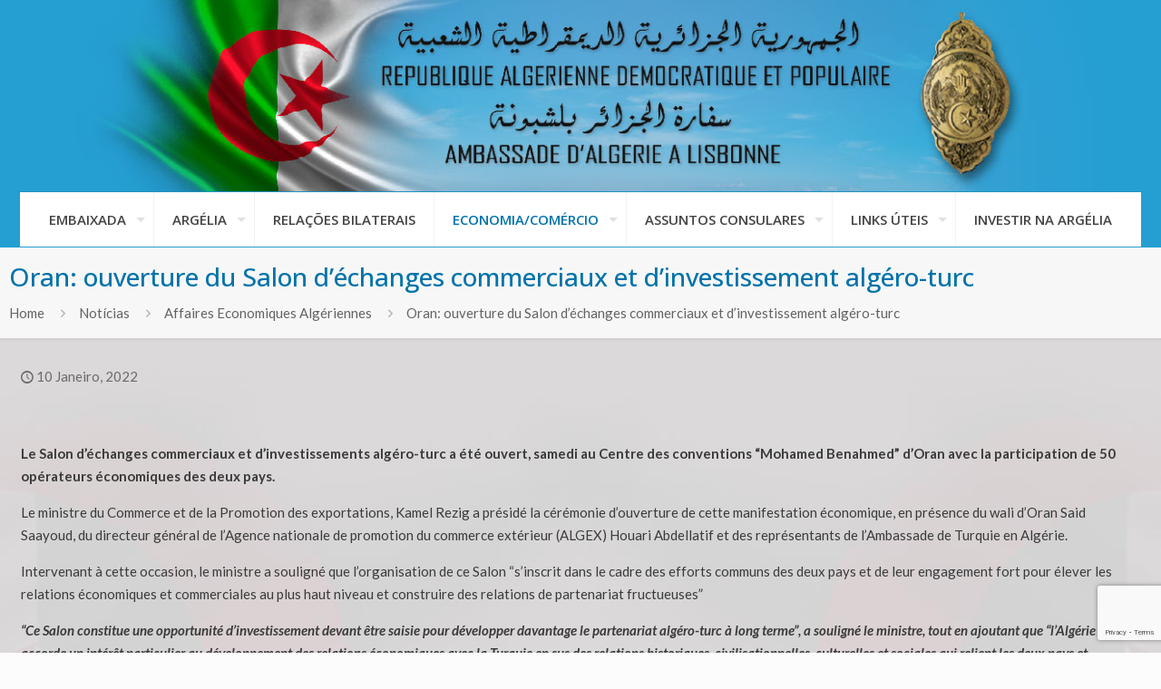

--- FILE ---
content_type: text/html; charset=utf-8
request_url: https://www.google.com/recaptcha/api2/anchor?ar=1&k=6LcHXKAUAAAAADHzm--PCEZ3V8T4GpWYmBOHcv3B&co=aHR0cHM6Ly93d3cuZW1iLWFyZ2VsaWEucHQ6NDQz&hl=en&v=N67nZn4AqZkNcbeMu4prBgzg&size=invisible&anchor-ms=20000&execute-ms=30000&cb=g2hoqjnqv85i
body_size: 48673
content:
<!DOCTYPE HTML><html dir="ltr" lang="en"><head><meta http-equiv="Content-Type" content="text/html; charset=UTF-8">
<meta http-equiv="X-UA-Compatible" content="IE=edge">
<title>reCAPTCHA</title>
<style type="text/css">
/* cyrillic-ext */
@font-face {
  font-family: 'Roboto';
  font-style: normal;
  font-weight: 400;
  font-stretch: 100%;
  src: url(//fonts.gstatic.com/s/roboto/v48/KFO7CnqEu92Fr1ME7kSn66aGLdTylUAMa3GUBHMdazTgWw.woff2) format('woff2');
  unicode-range: U+0460-052F, U+1C80-1C8A, U+20B4, U+2DE0-2DFF, U+A640-A69F, U+FE2E-FE2F;
}
/* cyrillic */
@font-face {
  font-family: 'Roboto';
  font-style: normal;
  font-weight: 400;
  font-stretch: 100%;
  src: url(//fonts.gstatic.com/s/roboto/v48/KFO7CnqEu92Fr1ME7kSn66aGLdTylUAMa3iUBHMdazTgWw.woff2) format('woff2');
  unicode-range: U+0301, U+0400-045F, U+0490-0491, U+04B0-04B1, U+2116;
}
/* greek-ext */
@font-face {
  font-family: 'Roboto';
  font-style: normal;
  font-weight: 400;
  font-stretch: 100%;
  src: url(//fonts.gstatic.com/s/roboto/v48/KFO7CnqEu92Fr1ME7kSn66aGLdTylUAMa3CUBHMdazTgWw.woff2) format('woff2');
  unicode-range: U+1F00-1FFF;
}
/* greek */
@font-face {
  font-family: 'Roboto';
  font-style: normal;
  font-weight: 400;
  font-stretch: 100%;
  src: url(//fonts.gstatic.com/s/roboto/v48/KFO7CnqEu92Fr1ME7kSn66aGLdTylUAMa3-UBHMdazTgWw.woff2) format('woff2');
  unicode-range: U+0370-0377, U+037A-037F, U+0384-038A, U+038C, U+038E-03A1, U+03A3-03FF;
}
/* math */
@font-face {
  font-family: 'Roboto';
  font-style: normal;
  font-weight: 400;
  font-stretch: 100%;
  src: url(//fonts.gstatic.com/s/roboto/v48/KFO7CnqEu92Fr1ME7kSn66aGLdTylUAMawCUBHMdazTgWw.woff2) format('woff2');
  unicode-range: U+0302-0303, U+0305, U+0307-0308, U+0310, U+0312, U+0315, U+031A, U+0326-0327, U+032C, U+032F-0330, U+0332-0333, U+0338, U+033A, U+0346, U+034D, U+0391-03A1, U+03A3-03A9, U+03B1-03C9, U+03D1, U+03D5-03D6, U+03F0-03F1, U+03F4-03F5, U+2016-2017, U+2034-2038, U+203C, U+2040, U+2043, U+2047, U+2050, U+2057, U+205F, U+2070-2071, U+2074-208E, U+2090-209C, U+20D0-20DC, U+20E1, U+20E5-20EF, U+2100-2112, U+2114-2115, U+2117-2121, U+2123-214F, U+2190, U+2192, U+2194-21AE, U+21B0-21E5, U+21F1-21F2, U+21F4-2211, U+2213-2214, U+2216-22FF, U+2308-230B, U+2310, U+2319, U+231C-2321, U+2336-237A, U+237C, U+2395, U+239B-23B7, U+23D0, U+23DC-23E1, U+2474-2475, U+25AF, U+25B3, U+25B7, U+25BD, U+25C1, U+25CA, U+25CC, U+25FB, U+266D-266F, U+27C0-27FF, U+2900-2AFF, U+2B0E-2B11, U+2B30-2B4C, U+2BFE, U+3030, U+FF5B, U+FF5D, U+1D400-1D7FF, U+1EE00-1EEFF;
}
/* symbols */
@font-face {
  font-family: 'Roboto';
  font-style: normal;
  font-weight: 400;
  font-stretch: 100%;
  src: url(//fonts.gstatic.com/s/roboto/v48/KFO7CnqEu92Fr1ME7kSn66aGLdTylUAMaxKUBHMdazTgWw.woff2) format('woff2');
  unicode-range: U+0001-000C, U+000E-001F, U+007F-009F, U+20DD-20E0, U+20E2-20E4, U+2150-218F, U+2190, U+2192, U+2194-2199, U+21AF, U+21E6-21F0, U+21F3, U+2218-2219, U+2299, U+22C4-22C6, U+2300-243F, U+2440-244A, U+2460-24FF, U+25A0-27BF, U+2800-28FF, U+2921-2922, U+2981, U+29BF, U+29EB, U+2B00-2BFF, U+4DC0-4DFF, U+FFF9-FFFB, U+10140-1018E, U+10190-1019C, U+101A0, U+101D0-101FD, U+102E0-102FB, U+10E60-10E7E, U+1D2C0-1D2D3, U+1D2E0-1D37F, U+1F000-1F0FF, U+1F100-1F1AD, U+1F1E6-1F1FF, U+1F30D-1F30F, U+1F315, U+1F31C, U+1F31E, U+1F320-1F32C, U+1F336, U+1F378, U+1F37D, U+1F382, U+1F393-1F39F, U+1F3A7-1F3A8, U+1F3AC-1F3AF, U+1F3C2, U+1F3C4-1F3C6, U+1F3CA-1F3CE, U+1F3D4-1F3E0, U+1F3ED, U+1F3F1-1F3F3, U+1F3F5-1F3F7, U+1F408, U+1F415, U+1F41F, U+1F426, U+1F43F, U+1F441-1F442, U+1F444, U+1F446-1F449, U+1F44C-1F44E, U+1F453, U+1F46A, U+1F47D, U+1F4A3, U+1F4B0, U+1F4B3, U+1F4B9, U+1F4BB, U+1F4BF, U+1F4C8-1F4CB, U+1F4D6, U+1F4DA, U+1F4DF, U+1F4E3-1F4E6, U+1F4EA-1F4ED, U+1F4F7, U+1F4F9-1F4FB, U+1F4FD-1F4FE, U+1F503, U+1F507-1F50B, U+1F50D, U+1F512-1F513, U+1F53E-1F54A, U+1F54F-1F5FA, U+1F610, U+1F650-1F67F, U+1F687, U+1F68D, U+1F691, U+1F694, U+1F698, U+1F6AD, U+1F6B2, U+1F6B9-1F6BA, U+1F6BC, U+1F6C6-1F6CF, U+1F6D3-1F6D7, U+1F6E0-1F6EA, U+1F6F0-1F6F3, U+1F6F7-1F6FC, U+1F700-1F7FF, U+1F800-1F80B, U+1F810-1F847, U+1F850-1F859, U+1F860-1F887, U+1F890-1F8AD, U+1F8B0-1F8BB, U+1F8C0-1F8C1, U+1F900-1F90B, U+1F93B, U+1F946, U+1F984, U+1F996, U+1F9E9, U+1FA00-1FA6F, U+1FA70-1FA7C, U+1FA80-1FA89, U+1FA8F-1FAC6, U+1FACE-1FADC, U+1FADF-1FAE9, U+1FAF0-1FAF8, U+1FB00-1FBFF;
}
/* vietnamese */
@font-face {
  font-family: 'Roboto';
  font-style: normal;
  font-weight: 400;
  font-stretch: 100%;
  src: url(//fonts.gstatic.com/s/roboto/v48/KFO7CnqEu92Fr1ME7kSn66aGLdTylUAMa3OUBHMdazTgWw.woff2) format('woff2');
  unicode-range: U+0102-0103, U+0110-0111, U+0128-0129, U+0168-0169, U+01A0-01A1, U+01AF-01B0, U+0300-0301, U+0303-0304, U+0308-0309, U+0323, U+0329, U+1EA0-1EF9, U+20AB;
}
/* latin-ext */
@font-face {
  font-family: 'Roboto';
  font-style: normal;
  font-weight: 400;
  font-stretch: 100%;
  src: url(//fonts.gstatic.com/s/roboto/v48/KFO7CnqEu92Fr1ME7kSn66aGLdTylUAMa3KUBHMdazTgWw.woff2) format('woff2');
  unicode-range: U+0100-02BA, U+02BD-02C5, U+02C7-02CC, U+02CE-02D7, U+02DD-02FF, U+0304, U+0308, U+0329, U+1D00-1DBF, U+1E00-1E9F, U+1EF2-1EFF, U+2020, U+20A0-20AB, U+20AD-20C0, U+2113, U+2C60-2C7F, U+A720-A7FF;
}
/* latin */
@font-face {
  font-family: 'Roboto';
  font-style: normal;
  font-weight: 400;
  font-stretch: 100%;
  src: url(//fonts.gstatic.com/s/roboto/v48/KFO7CnqEu92Fr1ME7kSn66aGLdTylUAMa3yUBHMdazQ.woff2) format('woff2');
  unicode-range: U+0000-00FF, U+0131, U+0152-0153, U+02BB-02BC, U+02C6, U+02DA, U+02DC, U+0304, U+0308, U+0329, U+2000-206F, U+20AC, U+2122, U+2191, U+2193, U+2212, U+2215, U+FEFF, U+FFFD;
}
/* cyrillic-ext */
@font-face {
  font-family: 'Roboto';
  font-style: normal;
  font-weight: 500;
  font-stretch: 100%;
  src: url(//fonts.gstatic.com/s/roboto/v48/KFO7CnqEu92Fr1ME7kSn66aGLdTylUAMa3GUBHMdazTgWw.woff2) format('woff2');
  unicode-range: U+0460-052F, U+1C80-1C8A, U+20B4, U+2DE0-2DFF, U+A640-A69F, U+FE2E-FE2F;
}
/* cyrillic */
@font-face {
  font-family: 'Roboto';
  font-style: normal;
  font-weight: 500;
  font-stretch: 100%;
  src: url(//fonts.gstatic.com/s/roboto/v48/KFO7CnqEu92Fr1ME7kSn66aGLdTylUAMa3iUBHMdazTgWw.woff2) format('woff2');
  unicode-range: U+0301, U+0400-045F, U+0490-0491, U+04B0-04B1, U+2116;
}
/* greek-ext */
@font-face {
  font-family: 'Roboto';
  font-style: normal;
  font-weight: 500;
  font-stretch: 100%;
  src: url(//fonts.gstatic.com/s/roboto/v48/KFO7CnqEu92Fr1ME7kSn66aGLdTylUAMa3CUBHMdazTgWw.woff2) format('woff2');
  unicode-range: U+1F00-1FFF;
}
/* greek */
@font-face {
  font-family: 'Roboto';
  font-style: normal;
  font-weight: 500;
  font-stretch: 100%;
  src: url(//fonts.gstatic.com/s/roboto/v48/KFO7CnqEu92Fr1ME7kSn66aGLdTylUAMa3-UBHMdazTgWw.woff2) format('woff2');
  unicode-range: U+0370-0377, U+037A-037F, U+0384-038A, U+038C, U+038E-03A1, U+03A3-03FF;
}
/* math */
@font-face {
  font-family: 'Roboto';
  font-style: normal;
  font-weight: 500;
  font-stretch: 100%;
  src: url(//fonts.gstatic.com/s/roboto/v48/KFO7CnqEu92Fr1ME7kSn66aGLdTylUAMawCUBHMdazTgWw.woff2) format('woff2');
  unicode-range: U+0302-0303, U+0305, U+0307-0308, U+0310, U+0312, U+0315, U+031A, U+0326-0327, U+032C, U+032F-0330, U+0332-0333, U+0338, U+033A, U+0346, U+034D, U+0391-03A1, U+03A3-03A9, U+03B1-03C9, U+03D1, U+03D5-03D6, U+03F0-03F1, U+03F4-03F5, U+2016-2017, U+2034-2038, U+203C, U+2040, U+2043, U+2047, U+2050, U+2057, U+205F, U+2070-2071, U+2074-208E, U+2090-209C, U+20D0-20DC, U+20E1, U+20E5-20EF, U+2100-2112, U+2114-2115, U+2117-2121, U+2123-214F, U+2190, U+2192, U+2194-21AE, U+21B0-21E5, U+21F1-21F2, U+21F4-2211, U+2213-2214, U+2216-22FF, U+2308-230B, U+2310, U+2319, U+231C-2321, U+2336-237A, U+237C, U+2395, U+239B-23B7, U+23D0, U+23DC-23E1, U+2474-2475, U+25AF, U+25B3, U+25B7, U+25BD, U+25C1, U+25CA, U+25CC, U+25FB, U+266D-266F, U+27C0-27FF, U+2900-2AFF, U+2B0E-2B11, U+2B30-2B4C, U+2BFE, U+3030, U+FF5B, U+FF5D, U+1D400-1D7FF, U+1EE00-1EEFF;
}
/* symbols */
@font-face {
  font-family: 'Roboto';
  font-style: normal;
  font-weight: 500;
  font-stretch: 100%;
  src: url(//fonts.gstatic.com/s/roboto/v48/KFO7CnqEu92Fr1ME7kSn66aGLdTylUAMaxKUBHMdazTgWw.woff2) format('woff2');
  unicode-range: U+0001-000C, U+000E-001F, U+007F-009F, U+20DD-20E0, U+20E2-20E4, U+2150-218F, U+2190, U+2192, U+2194-2199, U+21AF, U+21E6-21F0, U+21F3, U+2218-2219, U+2299, U+22C4-22C6, U+2300-243F, U+2440-244A, U+2460-24FF, U+25A0-27BF, U+2800-28FF, U+2921-2922, U+2981, U+29BF, U+29EB, U+2B00-2BFF, U+4DC0-4DFF, U+FFF9-FFFB, U+10140-1018E, U+10190-1019C, U+101A0, U+101D0-101FD, U+102E0-102FB, U+10E60-10E7E, U+1D2C0-1D2D3, U+1D2E0-1D37F, U+1F000-1F0FF, U+1F100-1F1AD, U+1F1E6-1F1FF, U+1F30D-1F30F, U+1F315, U+1F31C, U+1F31E, U+1F320-1F32C, U+1F336, U+1F378, U+1F37D, U+1F382, U+1F393-1F39F, U+1F3A7-1F3A8, U+1F3AC-1F3AF, U+1F3C2, U+1F3C4-1F3C6, U+1F3CA-1F3CE, U+1F3D4-1F3E0, U+1F3ED, U+1F3F1-1F3F3, U+1F3F5-1F3F7, U+1F408, U+1F415, U+1F41F, U+1F426, U+1F43F, U+1F441-1F442, U+1F444, U+1F446-1F449, U+1F44C-1F44E, U+1F453, U+1F46A, U+1F47D, U+1F4A3, U+1F4B0, U+1F4B3, U+1F4B9, U+1F4BB, U+1F4BF, U+1F4C8-1F4CB, U+1F4D6, U+1F4DA, U+1F4DF, U+1F4E3-1F4E6, U+1F4EA-1F4ED, U+1F4F7, U+1F4F9-1F4FB, U+1F4FD-1F4FE, U+1F503, U+1F507-1F50B, U+1F50D, U+1F512-1F513, U+1F53E-1F54A, U+1F54F-1F5FA, U+1F610, U+1F650-1F67F, U+1F687, U+1F68D, U+1F691, U+1F694, U+1F698, U+1F6AD, U+1F6B2, U+1F6B9-1F6BA, U+1F6BC, U+1F6C6-1F6CF, U+1F6D3-1F6D7, U+1F6E0-1F6EA, U+1F6F0-1F6F3, U+1F6F7-1F6FC, U+1F700-1F7FF, U+1F800-1F80B, U+1F810-1F847, U+1F850-1F859, U+1F860-1F887, U+1F890-1F8AD, U+1F8B0-1F8BB, U+1F8C0-1F8C1, U+1F900-1F90B, U+1F93B, U+1F946, U+1F984, U+1F996, U+1F9E9, U+1FA00-1FA6F, U+1FA70-1FA7C, U+1FA80-1FA89, U+1FA8F-1FAC6, U+1FACE-1FADC, U+1FADF-1FAE9, U+1FAF0-1FAF8, U+1FB00-1FBFF;
}
/* vietnamese */
@font-face {
  font-family: 'Roboto';
  font-style: normal;
  font-weight: 500;
  font-stretch: 100%;
  src: url(//fonts.gstatic.com/s/roboto/v48/KFO7CnqEu92Fr1ME7kSn66aGLdTylUAMa3OUBHMdazTgWw.woff2) format('woff2');
  unicode-range: U+0102-0103, U+0110-0111, U+0128-0129, U+0168-0169, U+01A0-01A1, U+01AF-01B0, U+0300-0301, U+0303-0304, U+0308-0309, U+0323, U+0329, U+1EA0-1EF9, U+20AB;
}
/* latin-ext */
@font-face {
  font-family: 'Roboto';
  font-style: normal;
  font-weight: 500;
  font-stretch: 100%;
  src: url(//fonts.gstatic.com/s/roboto/v48/KFO7CnqEu92Fr1ME7kSn66aGLdTylUAMa3KUBHMdazTgWw.woff2) format('woff2');
  unicode-range: U+0100-02BA, U+02BD-02C5, U+02C7-02CC, U+02CE-02D7, U+02DD-02FF, U+0304, U+0308, U+0329, U+1D00-1DBF, U+1E00-1E9F, U+1EF2-1EFF, U+2020, U+20A0-20AB, U+20AD-20C0, U+2113, U+2C60-2C7F, U+A720-A7FF;
}
/* latin */
@font-face {
  font-family: 'Roboto';
  font-style: normal;
  font-weight: 500;
  font-stretch: 100%;
  src: url(//fonts.gstatic.com/s/roboto/v48/KFO7CnqEu92Fr1ME7kSn66aGLdTylUAMa3yUBHMdazQ.woff2) format('woff2');
  unicode-range: U+0000-00FF, U+0131, U+0152-0153, U+02BB-02BC, U+02C6, U+02DA, U+02DC, U+0304, U+0308, U+0329, U+2000-206F, U+20AC, U+2122, U+2191, U+2193, U+2212, U+2215, U+FEFF, U+FFFD;
}
/* cyrillic-ext */
@font-face {
  font-family: 'Roboto';
  font-style: normal;
  font-weight: 900;
  font-stretch: 100%;
  src: url(//fonts.gstatic.com/s/roboto/v48/KFO7CnqEu92Fr1ME7kSn66aGLdTylUAMa3GUBHMdazTgWw.woff2) format('woff2');
  unicode-range: U+0460-052F, U+1C80-1C8A, U+20B4, U+2DE0-2DFF, U+A640-A69F, U+FE2E-FE2F;
}
/* cyrillic */
@font-face {
  font-family: 'Roboto';
  font-style: normal;
  font-weight: 900;
  font-stretch: 100%;
  src: url(//fonts.gstatic.com/s/roboto/v48/KFO7CnqEu92Fr1ME7kSn66aGLdTylUAMa3iUBHMdazTgWw.woff2) format('woff2');
  unicode-range: U+0301, U+0400-045F, U+0490-0491, U+04B0-04B1, U+2116;
}
/* greek-ext */
@font-face {
  font-family: 'Roboto';
  font-style: normal;
  font-weight: 900;
  font-stretch: 100%;
  src: url(//fonts.gstatic.com/s/roboto/v48/KFO7CnqEu92Fr1ME7kSn66aGLdTylUAMa3CUBHMdazTgWw.woff2) format('woff2');
  unicode-range: U+1F00-1FFF;
}
/* greek */
@font-face {
  font-family: 'Roboto';
  font-style: normal;
  font-weight: 900;
  font-stretch: 100%;
  src: url(//fonts.gstatic.com/s/roboto/v48/KFO7CnqEu92Fr1ME7kSn66aGLdTylUAMa3-UBHMdazTgWw.woff2) format('woff2');
  unicode-range: U+0370-0377, U+037A-037F, U+0384-038A, U+038C, U+038E-03A1, U+03A3-03FF;
}
/* math */
@font-face {
  font-family: 'Roboto';
  font-style: normal;
  font-weight: 900;
  font-stretch: 100%;
  src: url(//fonts.gstatic.com/s/roboto/v48/KFO7CnqEu92Fr1ME7kSn66aGLdTylUAMawCUBHMdazTgWw.woff2) format('woff2');
  unicode-range: U+0302-0303, U+0305, U+0307-0308, U+0310, U+0312, U+0315, U+031A, U+0326-0327, U+032C, U+032F-0330, U+0332-0333, U+0338, U+033A, U+0346, U+034D, U+0391-03A1, U+03A3-03A9, U+03B1-03C9, U+03D1, U+03D5-03D6, U+03F0-03F1, U+03F4-03F5, U+2016-2017, U+2034-2038, U+203C, U+2040, U+2043, U+2047, U+2050, U+2057, U+205F, U+2070-2071, U+2074-208E, U+2090-209C, U+20D0-20DC, U+20E1, U+20E5-20EF, U+2100-2112, U+2114-2115, U+2117-2121, U+2123-214F, U+2190, U+2192, U+2194-21AE, U+21B0-21E5, U+21F1-21F2, U+21F4-2211, U+2213-2214, U+2216-22FF, U+2308-230B, U+2310, U+2319, U+231C-2321, U+2336-237A, U+237C, U+2395, U+239B-23B7, U+23D0, U+23DC-23E1, U+2474-2475, U+25AF, U+25B3, U+25B7, U+25BD, U+25C1, U+25CA, U+25CC, U+25FB, U+266D-266F, U+27C0-27FF, U+2900-2AFF, U+2B0E-2B11, U+2B30-2B4C, U+2BFE, U+3030, U+FF5B, U+FF5D, U+1D400-1D7FF, U+1EE00-1EEFF;
}
/* symbols */
@font-face {
  font-family: 'Roboto';
  font-style: normal;
  font-weight: 900;
  font-stretch: 100%;
  src: url(//fonts.gstatic.com/s/roboto/v48/KFO7CnqEu92Fr1ME7kSn66aGLdTylUAMaxKUBHMdazTgWw.woff2) format('woff2');
  unicode-range: U+0001-000C, U+000E-001F, U+007F-009F, U+20DD-20E0, U+20E2-20E4, U+2150-218F, U+2190, U+2192, U+2194-2199, U+21AF, U+21E6-21F0, U+21F3, U+2218-2219, U+2299, U+22C4-22C6, U+2300-243F, U+2440-244A, U+2460-24FF, U+25A0-27BF, U+2800-28FF, U+2921-2922, U+2981, U+29BF, U+29EB, U+2B00-2BFF, U+4DC0-4DFF, U+FFF9-FFFB, U+10140-1018E, U+10190-1019C, U+101A0, U+101D0-101FD, U+102E0-102FB, U+10E60-10E7E, U+1D2C0-1D2D3, U+1D2E0-1D37F, U+1F000-1F0FF, U+1F100-1F1AD, U+1F1E6-1F1FF, U+1F30D-1F30F, U+1F315, U+1F31C, U+1F31E, U+1F320-1F32C, U+1F336, U+1F378, U+1F37D, U+1F382, U+1F393-1F39F, U+1F3A7-1F3A8, U+1F3AC-1F3AF, U+1F3C2, U+1F3C4-1F3C6, U+1F3CA-1F3CE, U+1F3D4-1F3E0, U+1F3ED, U+1F3F1-1F3F3, U+1F3F5-1F3F7, U+1F408, U+1F415, U+1F41F, U+1F426, U+1F43F, U+1F441-1F442, U+1F444, U+1F446-1F449, U+1F44C-1F44E, U+1F453, U+1F46A, U+1F47D, U+1F4A3, U+1F4B0, U+1F4B3, U+1F4B9, U+1F4BB, U+1F4BF, U+1F4C8-1F4CB, U+1F4D6, U+1F4DA, U+1F4DF, U+1F4E3-1F4E6, U+1F4EA-1F4ED, U+1F4F7, U+1F4F9-1F4FB, U+1F4FD-1F4FE, U+1F503, U+1F507-1F50B, U+1F50D, U+1F512-1F513, U+1F53E-1F54A, U+1F54F-1F5FA, U+1F610, U+1F650-1F67F, U+1F687, U+1F68D, U+1F691, U+1F694, U+1F698, U+1F6AD, U+1F6B2, U+1F6B9-1F6BA, U+1F6BC, U+1F6C6-1F6CF, U+1F6D3-1F6D7, U+1F6E0-1F6EA, U+1F6F0-1F6F3, U+1F6F7-1F6FC, U+1F700-1F7FF, U+1F800-1F80B, U+1F810-1F847, U+1F850-1F859, U+1F860-1F887, U+1F890-1F8AD, U+1F8B0-1F8BB, U+1F8C0-1F8C1, U+1F900-1F90B, U+1F93B, U+1F946, U+1F984, U+1F996, U+1F9E9, U+1FA00-1FA6F, U+1FA70-1FA7C, U+1FA80-1FA89, U+1FA8F-1FAC6, U+1FACE-1FADC, U+1FADF-1FAE9, U+1FAF0-1FAF8, U+1FB00-1FBFF;
}
/* vietnamese */
@font-face {
  font-family: 'Roboto';
  font-style: normal;
  font-weight: 900;
  font-stretch: 100%;
  src: url(//fonts.gstatic.com/s/roboto/v48/KFO7CnqEu92Fr1ME7kSn66aGLdTylUAMa3OUBHMdazTgWw.woff2) format('woff2');
  unicode-range: U+0102-0103, U+0110-0111, U+0128-0129, U+0168-0169, U+01A0-01A1, U+01AF-01B0, U+0300-0301, U+0303-0304, U+0308-0309, U+0323, U+0329, U+1EA0-1EF9, U+20AB;
}
/* latin-ext */
@font-face {
  font-family: 'Roboto';
  font-style: normal;
  font-weight: 900;
  font-stretch: 100%;
  src: url(//fonts.gstatic.com/s/roboto/v48/KFO7CnqEu92Fr1ME7kSn66aGLdTylUAMa3KUBHMdazTgWw.woff2) format('woff2');
  unicode-range: U+0100-02BA, U+02BD-02C5, U+02C7-02CC, U+02CE-02D7, U+02DD-02FF, U+0304, U+0308, U+0329, U+1D00-1DBF, U+1E00-1E9F, U+1EF2-1EFF, U+2020, U+20A0-20AB, U+20AD-20C0, U+2113, U+2C60-2C7F, U+A720-A7FF;
}
/* latin */
@font-face {
  font-family: 'Roboto';
  font-style: normal;
  font-weight: 900;
  font-stretch: 100%;
  src: url(//fonts.gstatic.com/s/roboto/v48/KFO7CnqEu92Fr1ME7kSn66aGLdTylUAMa3yUBHMdazQ.woff2) format('woff2');
  unicode-range: U+0000-00FF, U+0131, U+0152-0153, U+02BB-02BC, U+02C6, U+02DA, U+02DC, U+0304, U+0308, U+0329, U+2000-206F, U+20AC, U+2122, U+2191, U+2193, U+2212, U+2215, U+FEFF, U+FFFD;
}

</style>
<link rel="stylesheet" type="text/css" href="https://www.gstatic.com/recaptcha/releases/N67nZn4AqZkNcbeMu4prBgzg/styles__ltr.css">
<script nonce="8SNwOQxqlO-p1lmGbjzg3A" type="text/javascript">window['__recaptcha_api'] = 'https://www.google.com/recaptcha/api2/';</script>
<script type="text/javascript" src="https://www.gstatic.com/recaptcha/releases/N67nZn4AqZkNcbeMu4prBgzg/recaptcha__en.js" nonce="8SNwOQxqlO-p1lmGbjzg3A">
      
    </script></head>
<body><div id="rc-anchor-alert" class="rc-anchor-alert"></div>
<input type="hidden" id="recaptcha-token" value="[base64]">
<script type="text/javascript" nonce="8SNwOQxqlO-p1lmGbjzg3A">
      recaptcha.anchor.Main.init("[\x22ainput\x22,[\x22bgdata\x22,\x22\x22,\[base64]/[base64]/MjU1Ong/[base64]/[base64]/[base64]/[base64]/[base64]/[base64]/[base64]/[base64]/[base64]/[base64]/[base64]/[base64]/[base64]/[base64]/[base64]\\u003d\x22,\[base64]\\u003d\\u003d\x22,\x22ajTCkMOBwo3DrEXDnsKZwpREw7rDrMOoKcKCw5k6w5PDucOCeMKrAcKmw7/[base64]/[base64]/Dtj8Xw5Ykw7ZXwqnCkjYew54OwqdNw6TCjsKGwoFdGwRkIH0OFWTCt1rCoMOEwqBBw6BVBcONwr1/[base64]/Cgm1QVARAw5svF3rCjsK+wptKwo4rwpHDs8K6w5Mvwpp9wqDDtsKOw7TCpFXDs8KFXDFlM11xwoZ9wpB2U8O3w7TDklUPEgzDlsK6wpJdwrwSbMKsw6tKR27Ckwt9wp0jwqnCpjHDli8Nw53Dr3rCjSHCqcOTw4A+OToSw61tOMKgYcKJw43CsF7CszDCuS/DnsO9w5fDgcKaS8OXFcO/w59Uwo0WLWhXa8OgEcOHwpscQ05sDFY/asKQJWl0bQzDh8KDwr4gwo4KBD3DvMOKScOjFMKpw5TDu8KPHBV4w7TCuwFswo1PL8KGTsKgwrzCtmPCv8OKXcK6wqFLdx/Ds8O+w5x/[base64]/[base64]/dcO4wrU4woALYF/Dh8OscCRaBsKwwpTCjhhLw7RNVSILWXjChFTCuMO0w6PDgcOSMjHCl8KSw4LDjMKeIyl1PEvChMOkWVbCmjMnwo8Mw4d3L1vDgMKRw6hgEXFfKsKnw4NJL8K8w4UzHWd8Hw7Dn0EMccOowqVFw5fCuCTCg8O/wo46R8OieSUrA2Z/wqPDnMOpBcKrw4/DgWILRG7CmWEPwpB3w6rCiGBCDytLwofCjQ86KExkBMKgBMOXw65mw6vDmA7CpmBuw7/DnzMyw4vCmxo/M8OQw6NXw7bDn8OCw6zCtMKCKcOWw43Di18jw75Jw7ZEI8KCKMKwwo4xUsOvwr86w4U9acKRw50iSWzDm8Oywp95woFjUsOlKcOowqfDicOBfUwgUCnCr1/ChTTDo8OgesK8w4HDrMO6JBFcBDvCtV4qMDh/[base64]/IX4Hw4XDm8K6w6wwLsKew73CuzjDq8KkFsKvw6Ffw7fCgcO3wqTCtg8Sw6Y3w77DgcOIAsKKw4fCp8KNbsORGh1Xw55rwqpJwrHChzLCh8OsCRgyw5DDq8KPewAPw6DCpMOrw7okwrXDvsO0w6nDtUxMbnjCmi0Owp/DucOQNBjCjsO6dsKYJ8O+wpnDox9FwqfCt3QEKx3DncOWf0hDSzp5wrFzw7ZYM8KSVcKWewEGMzfDmsKjUCwHwoMlw6psP8OvXnEjwr/DlQ52w7rCpXZSwpnCusKtQSlkfUIwHFI1wqzDpMOEwrhuwo/Du2PDqcKZEMKyA3jDl8KLWsKRwp/ChhvCn8OTTMK4R2rCpjrCtcOhKzXCnBjDvMKUC8KSElMzRn1ULGfCssOQw7d1wo1UBiNdw7jCucKsw4DDjcKgw73CjXIreMOvYjfDoBYaw6TCn8OJEcKewp/CuxDDicKMwqp9GcK0wobDq8K2PCFPcsKGw5DDoXECZx9Pw5bDksONw68oUhvCicKdw5/DpcKOwpPCjBo8w5VLwq3DhizDvMOOWl1zJ2EFw61kf8KRw5spTlzDkcOPwrfClGl4QsKwHMOcw6ICw5k0W8K3OB3DjggPJcKQwopQwopDb3xgwoUJb1PDsz3DmMKbw51hOcKPT2/DmMOCw4zDrAXClsO8w7LDu8OyWcORLErCjMKPw6LCmQUlRmvDo0zDhj/DscKSZlUzdcKXIMObHCgkDhM1w7ZiXSHCrVJdP3hrL8OYcR/[base64]/DmDvCpcOAQgEnw6hiAH9lwoLClMOKGxfCtmUWCsOKKsKqV8OzVcOywopGw6bChQ8oFmPDsHvDmnnCtyFue8K6w7liBcOIGGQCwo3Du8KdHF5tX8O6IsKNwqDCgw3CqVsDGn5/wp3CvA/DmUPDgmxZAAEKw4nCvE/[base64]/Do8O0RC3Dj2AFJjlwNU/Cs03DjsKqEMOXfsKPWVfDhTfCgzXDlwhawqZxHMOTZ8OUwq3Co2gaUVXCosKgKQ5iw6howr94w7Q4HyctwrA8AFXCuQzCtkJMwrvCssKOwp9Mw4bDrMOmR0I1V8K9S8O/[base64]/woPDk8O2PhESw7HDiloyTFLCn8Ovf8KkCwM8HcKRKcKSE0Uvw4UDPz/CkBfDl1DCvsKPFMKQSMK9w7pKTm1Sw7dEMcOubAwhDQHCjcOvw6AHKntEwqx8wrvCmBvDlcO/w5TDmBc6NzV8UW0/w5N0w7d5w44aA8O/[base64]/[base64]/Dn8O3XGk2w7XDjMKrw5Rcw4TCt3vCuMOIw5Fawr5tw73DgcOXw7sXdj/Cm3suwoE/[base64]/[base64]/w6Vxw4oTw70NZ8OEw7bDv8Kuw5sBYsOoLEbDuSjDrsOvwp3DqUzCoE7DisKIw4jCpCvDvhLDiQTDsMK2wpXCrsOYEcKJw6B8DsO8UcOnRMOBJMKewp0vw4UZwojDrMKMwoMlP8Kww6XDmBVrZ8KRw7lJw5Qvw4E/wq9LZMKsVcOXOcO2Pgp+aQBPayHDrwLDjsKGCMOYw7dtd3g/[base64]/wrTCm1fCiBzCkwHDs8KBw5QWwqwdw6JoYEdWaj7CtlkqwqpSw7dRw5fDkHXDkzHDk8KpEVRyw4fDu8ODw7/[base64]/ClTfDnMKHWWfCv8OEHk/DhBjDnV49w63DgwFgwo4vw67ClGYowpYBU8KWB8OIwqLDqicew5fCk8ODWMOWwrR9w5kowqbDuSNJIQ7CojfCr8Oww77CiwzDu381aB8FGcKswrVcw5nDpMK1w6vDvFTCpykvwpUaYcK/wrrDnMKiw63Crx1owp9ZK8KzwqrCmsOpRVMxwoE3dMOtfMOmw7Eof2DDi0EKw5XDjcKIZCkMcGrCs8KDCsOIw5TDrMK6O8Kvw4gqKcOaVzfDtXjDl8KUScK1w7DCg8KbwpQyQz1Rw4tQdTjDrcO1w79VDinDuw/CscKjwp5jRzUCw5DCoAEjw5xgJjLDssOqw4TCkHZMw6BgwrrCqTTDsl9nw73DgW3DgMK9w6A8asOpwrjDmEbDlGTDg8Okwrh3SWMMwo4Fw7JJKMOAKcOZw6fCj1/CljjChcKNeXldKsKFw7PCvcOFwr7Dv8KnLzIcGCHDijDDp8K2QmwGUMKvf8Kjw73Dh8OTFcKow6sKU8KVwo9ZCcOrw6TDiiFWw7nDr8K6Y8OUw7EWwqxLworCncO1bcOOwr8fw7/Cr8O0BU/Ck3Bcw5TDiMOEZgbDgR3CgMKmHMKzOQXDgMKuT8O7ABAywpEnD8KFZn8nwqUobiQkwo8VwpBkIsKjIsOPw7lpQ3zDt3bCszc9wqTDj8KIwpNIL8KCw7TCtwTDvRbDnXN1D8O2w5vDux/[base64]/wqVfw7QffSx2wrzDsMKyw6/DhEjDnsOHIcKQwpo4McOTw6dKd3rCoMO/wqrCnCnCi8KaH8Kiw57DmEbCnMKTwqQawrHDqhJ/bSANSMOgwqUtwozCrcKNW8OCwpLCqcKEwrjCuMO4FiUlNcKvCcKheAwvInrChzR4wpMZV3/[base64]/CjcOWwq7Dq3crw5/DgRrClsOkw6g3wqHCrhxBXsKqOsKJw4zDucOPLDHCsk0Tw6jDpMOXwrV9w6nDiGrDh8KFTAsmCgknbi1hX8Kgw6zCrFlta8O+wpc3AMKfMkfCr8OAwobCm8OkwrJaPnc5E1ooSBNxVsOnw4UzAh/[base64]/Q8OZwrfCiEpewqViwqnCtlxsw7bDmTJLIh3Cn8KIw5g0RsO9w6XChcOHwoZnKlHDm0AQE3ouBsO+c0xWQmrCosOqYAZdP3xIw4XCo8OfwpvCiMODZ3AKccOTwol7wr9Gw5/Dt8KeZA/DkTwpRsKYAWPClsKCAUXDpsO5DcOuw7hWwoHDsCvDsGnCrwLCtHfCokfDn8KObUM2w5dkwrFYLcKfTMOIAX5kfjzDmDnClE3Dn27CuGnDksO3wrpQwqPCk8OtE1HDrgnClMKBfhzCm1/Dr8KDw7xAJsK1HRIbw5HCvjrDnzDDu8OzasO7wpXCpmMmbCTCg3bDuiXClgIPJzjCucK2w5wIw7TDg8OuTjzCviJ+FWrDisKywrHDhFXDoMO5HAvDq8OiJGJpw611w5fDs8K4f1/Ci8OLODk4c8KcMTXDshPDhcOqMUfDqzgoCsOMwpPCgsKyKcOUw7vCh1tLwpNewp9RPx3ChsOpAcKjwpJDHk05KSVhf8KFFj5dDiLDsSNRKhF9w5XCoC/Ci8K8w7PDn8OEw5s+IzPDl8KXw54RGBjDlMOHAAh1wpMkfWRcBMOWw7rDtsKxw7Nlw5sNcwnCtl8DGsKjw6F4ZsKuw5wwwqtqYsKywq4vDi8GwqZ5YMKvwpc5wr/[base64]/[base64]/CvMOQICIAwo87e8OHf0ZVGBzDlmpbZgdSwpMrUUZIeE1+f2hHCig0wq8cF2vCosOuTcK3wpnDmibDh8OQFcOOR3dewrDDkcKKTAQsw6Awb8KCw7DCgRXDpcKRdA3Cj8K7w5XDhMOGw7U1wrLCvcOAW04Qw4HCm3bCvxrCrH4DFzsAfzU1wr3Cr8OwwqUSw4/[base64]/[base64]/[base64]/CuxAVw5Ujehhsw5nCjwBaWsO2NcO3W8KiUsKTUG3DtSjCncOnQMKRf1TDslfDk8KfSMO3w6VuAsKJbcKcwoTCn8O+w45JRsOQwozDixjCtsO0wo/[base64]/DgV0wch7CncOcEMKWHsOOw659OsK4w51LRHVgNizCsyMjHhAGw5BdXGIsUid0NWQ5w7sfw5MTwrocwp/CkhAWw6cNw61PQcOvwpspFsKCK8Ogw7Aqw7Z7NQlUwphPU8KBwp9mwqbDul9Ywr5PeMKMIRJPwrbDrcOpF8Ofw78tPhdYHMKLFwzDiA9dwpzDkMOQD2rCpibCscO5EMKUbcO9YsORwofChgwywqUYwqTDhXPCnMK/KMOpwo/Du8ODw58Lwp0Nw68VCx3DrMKZAMKGHsOtXSTDg1nDv8OPw4/DqHwowqhaw5nDjcKxwqtewo3CucKDV8KJVMKnI8Kjb2vDg3NAwojDlU8TTQzCmcOVXVlxFcOtC8O9w4RBTWvDk8KGOcO3Yy/Cn0vCisOJw4fCg2Z+wpkowrR2w6DDiwXCgMKkGyMEwq0VwqPDm8KrwpXCjMOmwoN7wpfDgsKPw6/DjsKqwpPDhBzCi1hgPzQhwonDgcOfwrc2T1wMcDPDrgc+EMKfw5gYw5rDsMKKw4vDrMOhw7wzw6kcEsOZw54Hw5NZfsK3wqLCumfDisOHw7nDp8OpKMKnSsOBwq1rKMOkZsOpdCbDk8Kaw4TCvy/[base64]/[base64]/wolwIcKeMcOLw5Mcw5hZT8O6wp8DHghmbyN8M2/Ct8K2UcKKD0DCr8K3CcKBSHcQwp/[base64]/DucKkSUbDkHIHIX8pwpFCK8Kyw6DCrsOGScKoORp1TwcPwphhw57CkcO7JxxAQcKqw7kxw5NbTE0yBn/[base64]/[base64]/CqxPCoWXChV/Cr0ccfcKWQsKHw5zDmMKAwqvDuSjCmmLCmUjCo8Kbw4k1MxPDjjfCggrCo8KXGMO2w4lPwoUxecKacW5Rwp5zeGF5w7zCqcOBAcKqKgLDtmXCtsOtwqnCkCYewp7DvWvDgk0oGinCkEIKRzTCpsOFNMOCw6g0w5s4w7wAXmlfFlvCtsKhw6/Ctz15wqfCpGTDl0rDmsO9w4NLIWc1A8Kaw6fDvcOWHsOtw5FKw60tw4VRP8KfwrZhw7sdwoteDMOYGj4pb8Kvw54GwoLDrMODw6cpw4vDiS7Dtx3Co8O9EVBvJcK4K8OpNFM0wqdvwoV0wo0qwrR1wrPCkBbDrcO9E8K9wpRrw7DCusK+U8KOw7/DkggjRwDDgW3CpcKXG8KOLMOZIjFQw44fw4/Dj1AfwqnCoGNSTsOkY3TCksOxKcOJO0phPsO9w7RUw5IGw7vDoTzDni5pw5gTblDDncOpw5bDscOxwo0LZ3kzw6dQw4/[base64]/Cj8K9wplNTQ88wqvCi17Dsh4UcMKEcMOiwpHCscOWwpQXw4PDmcKrw6EpdCpDPyB9wr9tw7zChcOFZsKiQgXCm8Kxw4TDhcOBecKmWcOARcK/WMKfZgvDmx3CpQrDiFHCt8OxDjjDpnrDlMKlw4AMwpPCjQxpwpzDscOWeMKZTn9RFn15w4hDa8KrwqTDqlVFLcONwrwsw6wEMVnCiFFnXX83NDHCq0NlTxLDuyDDt3RDw5/Dk0djw7TCtMKWF1VXwr3ChMKcw4ZIw7VFw55vdsObwrrCsDHDiFnDv1phw6LCjGjDmcK/w4EcwpkibMKEwpzCqsOFwqNNw48ow4jDvirDhxBpSDHCs8Omw5/ChcK5EMOIwrzDj2TDtMKtaMKeXCwRwo/CksKLNHcjRcKkcA8Ywo0Qwqwkwpo3VsKnIFDCg8O+w6QQGMO8cnNvwrIGw4LCv0ASYcOCUFPDsMKuaUPCucONT0RPw6cXw4cWVcOqw63CtsO4f8OqbzNYw6rDo8Ogw5s1GsKywpMJw7/DpgFDfMOWKB/DoMOQYzrDk2HCsVTCg8KmwqDCq8KRNj7CksOfIxAXwr8lD2oxw65aeCHCpUPDjgYeHcOudcKzw63DgWXDv8O9w4PDqmfCsi3DkFrDpsOqw7xlwr8QG25MB8KZwoPDrC3DpcOzw5jCiyRYQk13QxLDvmFuw53DrndowptCDVrCgcKOw5/Dm8O6EXDCpwjCv8KuEMOwNX4qwr7DmMKKwoLCsVIjDMO2DsOwwpbCgkrCij/DqXPCowfCiQBFDsK5OAV4IRMNwpRHJ8OJw6c/QMKXbQ8+LmzDgB/[base64]/YMORwpjDkF3DpMOHUU7CmyDCq1XCjFtVbFsjQjcuw4tFLcK4UcOHw5hGUlfClcOPw53DoSjCtMOebS5LLxnDnMKLw546w5Y0wpbDilhMH8O/[base64]/CqMO8wp1EOzvCiMKNwpvCo8O6w55nWsO8cBLDjcORBgtRw5MTTz9JQcKELsK1HHvDujk5RkHCn19pw414FWXDpMO9BsKowo/[base64]/[base64]/wocNOhLCusKqbDEcw7DCkl1Cw6XDnzRHcnsow6QOwoFgUsKnDm/CnQzDicOxwovDsSNtwqfCmsK+w57Ch8KELMOdVjHCsMKqwpbDgMOfw4BOwpHCuwk6bUFTw5TDj8KsAjxnDcKNwr4YK33Ck8K2C2HCpFoVwqQ/wo86woJOEA8Uw4rDgMKFZifDlhM2wqPCnBNWaMKQwrzCrMOyw4Ztw68oXMONClTCv2vCiFJkG8K/w7dew7XDsTg/w41HFsO2w57CuMKTVQHDvnsFwrLCmn4zwrtTU3HDmArCpcKWw7HCm2jCrSDDqyonUcK8wpzDicK4w7vCinw+w4LDhMKLVzTCrcOiw4DCgMOxejErwqbCugJXP31Pw7rDocONwq/CnEIVCS3Dq0bDu8K3W8KrJ1JHw7fDs8KbAMK/wpVHw4g+w4DCj3zDrVEjAV3Cg8KcYMOvw7sawojDuyHCg1oXwpDCvX7CusOxIHcYIyYdQkfDiyJcwrPDgmjDt8K8w5HDqgrDuMKiZMKNw5/[base64]/CtmnCiCzDswrCgTbDh8OFEw9NWgMgwp3DkG4Yw67CvsOiwqMIwo/DjsK8ZURfwrFew6QJI8OSGnfCmR3Du8Kxe3NsNGTDt8KTIgnCsXMkw6Epwr43PxMfOn/CpsKJen/CrsKdccOocsOzwol7T8KsaUclw6/Dp1XDkCIawqIXDzAVw74ywprCv2LDvWhlAlN2w6vDvsKKw6E+woEVMcKlw6IQwq/CksO0w5vCiA3DgMOow4fCvmg2E2LCg8OQw6QeasO5w5kew6XCgSEFw7N+Q0o9KMOuwp1uwqPCkcK1w5VmTMKvJsO0d8KzGSxPw5UBw4rCksOaw67CrE/CoF5ESXoqw6LCvgMvw41+IcKhwo5aYsOYLRlwanBzSMKYwobCpT4XDMKKwolzaMO7LcK6wqrDs1Usw63CsMK9w4lMwoMeV8Orwp7Ck07CocK4wozDiMO+ccKGTAvDjQ3CuhzDr8KcwrnCg8Knw5oMwosLw6/CpV7ChMKtwrDDgQDCv8KqB21hwoAJw4RDb8KbwoAAVMKkw6LDqBDDsnLCkBM3w683wrXDnS7CiMKXfcO2w7TCncKUw5FIPUXDpFMBwqt1w4xVwpxzwrloY8KvQCjCr8OCw6/CisKIcHdxw6RbaiV4w7DDsCPCl3s0WcOKC0fDvS/DjcKOwpbDlgkJw63CqsKIw6wha8KUwonDuz/DrXvDgxggworDszPDk2wRAMOkF8KVwp7DuyXDmw7DgsKCwromwqVfVcO0w5tFw60vP8OJwqACJMKlCWBfQMKlWsKhCht/w5FKwojCjcKxw6c5wp7DtWjDrQxJMjfCsTDCg8Okw41Twq3DqhTCkCIyw4DCs8Kjw4TClwBJw5DDt3nCjsK1ScKmw6rDsMK+wqzDg2oawrxfwrfDrMOZRsKfworChWMrTwguFcKNwp4RcwcLw5tdZcKQw4fChsOZIRrDjcOHUMK+XcK6OVVzwq/CqsK+fynCi8KOJGbCt8KUWsK5wqoIZz3CtcKHwonDosOeWsKTw4QZw4pJDwgWG2NFw7/Co8O/[base64]/DtWnDocO/w44TwqpIwqfCkMK4XsKJa2fCpcO5wqRcw7Jyw6EMw61Qw4Qywrtpw5Q5J3FXw7p5KGoSRgzCrGVrw7rDlsKhw6rCqsKfS8O5PcO+w7FtwpVgdzTDlzgbK3cBwo3DpCocw7vCi8K8w6E+agxawpbCr8KkdSzCnMK4K8OkNyTCsDQmD2HCnsOuNGcjasK/EjDDtMKnbsOQWQHDnjUcw63DrcK4QsOjwqnClwDClMK0FXnCsFcEw5whw5cew5p9c8OCJkcJTBscw5YbMTPDtcKQR8OFwrvDhsK9wpJXHQ3DuEbDpUJ3fBHDnsO2B8KuwqUQD8Kqd8KnVMKewrs3Rz8IMlnDkMKHw7Fkw6bCvcK+w5NywolHw4lWPMKcw407B8Kyw44/JHzDvR9IEzfCrl3CjQQhwq7DiS/DkMKyw7bCvT4cZ8KoUWE5KMOgfcOKwrPDj8OBw6oDw7/CksOJUUPDumccwpnCmVZBIsKhwpVZw7nDqg/Dmkl7Xzo3w7PDusOAw4NNwoQkw5XDocKLGi3DqsKzwoomwp8LJ8OfSy7DrcOiwp/ChMOrwr3Dhkgyw5PDujcGw6cZfhTCjMOvCwofUAIVZsOkZMO/Q3ElH8OtwqbDnzhYwo0KJhDDkWxUw4DClVjDlMObNFxRwqrCkiJ6w6bChisaPn/DoDfDnz/CtsOMw7vDlMO7fibDqRLDhMOAIS5Aw4jCjl9EwrYgasK/PsOGaD1WwqZ7WsK1DUIdwpo4wqHDh8K0PMOEWh7CsyTCmEzDoGLDtMKRw63DscO2wpdaNcOheCZ9bnIjPAfDjWPDgxXDj3jDnn4bIsK3HcKcw7fDmx7DoyDDtMKcQAXDscKlPsODwrnDtcKicsOFTsKzwocxPEEhw6vDuH/CqsKVw7jCkD3ClFPDpwhMw4HCm8O0wpQXVMKCw4fCszTDnsOHMlvDvMOJw6V4eTZeDMKlC0xlw4NOYcO8wobClMKQN8KOw6DDj8KRw6vDgTlGwrFEwqspw4bCosO8YmjCkVnCvcO1WjwXwqdMwrFnZ8K2f0Qdwp/CusKbw6w+NVt+GMKSGMO8XsKWOSEXw4Mbw6MCMcO1SsOBMcKXd8O3w4Z2w5DCjsKdw6HCpVoVEMO2w5okw5vCgcKnwrESwq1peFJqaMOfw7dVw5MgVyLDnlbDncOMLh7DpcOKwrLCswXCgABLfxEqBlXCmEnCusKzdxtYwrHDqMKFAxQ/IsOgcVkCwpYww7I1HcKSwoTCkRI2wql+IVvDqQDDkMOAw7Q9OMOEFsOIwowDbgXDhsKKwp3Dt8Kdw6fCnMKLdWHDrMKrIsO2w5FFRARheC3DkcKRwq7DoMOYwq/[base64]/[base64]/CtMKZG8KVwrrDmUjDkX7ChsKvPX1vwrg5Lj/ClmDChBbDuMK4UzNPwrLCv1bCncO+wqTDgsOTKXg/S8OIw4nDnAzCtsOWciN+wqMnwofDsADCrVlBV8OCw7/CjsK8NWvDvsOBW2zDk8KQRmLCv8KaTHnCkjgyHMKYGcKZwrXCksOfwoHCimbCgsKiwrVRR8Oiw5N6wqDDilbCsiHDiMOPFBfCsCjCocOfCErDhMOQw7bCiEVpZMOYYQ/CjMKmHcOXdsKQw5EQwrlWwpjCjcKjwqrCpMKIwpoOwr/[base64]/CmCt3w7fCp8KqwpxmwqDCnmfDjsKcbcOUw6ZQw7LCtxbCnQB7bRbCgMKnw6lNQ2PCmjjDk8KrWRrDrRo3YhXCqznChsOtw5gPHztvVcKqw57CvXcBwonCmsKgwqkBwpN1wpICwqoAacK0wq3Ch8KEw6UtF1dlc8K/[base64]/wonDrn4gw7YwQMKcw7/CgsKuBsO6w5rCvVLDtzNuw41ow4/DgsOpwok5L8Kow47CksKQw6I+e8KJEMOPdn3DoWDDs8Obw4BkFsO2N8KBwrYMO8Kkw7vCsnUWwqXDrhHDiSQyNCkIwolvTsOhw6fDgF/CisKuwoTDg1UZPMOQHsKNCnXCpgnCiEBpHy3Dl0F/K8OcDSnDnMOpwrtpOwjCpWXDjxTCusOzO8KGP8KQwpzDs8Ofw7kgAV5ww6vCucOfLsOCLht4w7Mdw6zCiTYtw43CosK7wojCk8Ohw6krLVBfE8OSecKfw5fCrcOVFBbDmsOSw58BcsKGwqxaw7IIw6vCjsO/[base64]/CpX/[base64]/[base64]/CgTcFecKnHMOIwoQbwpPDk8OkDcKIbTPDr8KMwozCn8Kowq8cMMKuw4LDmDgDMMKSwrYJcmRzf8OFwrJoPjhTwr0jwrd8woXDrMKJw4o3w694wo/CiSVPVsKGw7jCkcKpw5vDkQ/CusK0NEp7w4Y8NMK1w5xWc0zCiRHDpl0bwqHCpD3DolLCjsKlWMO9wpdkwobCiX/Cr3vDk8KKHgzCt8OGV8KAw6rCmWs2eyzCq8ObYwPCk25lwrrDpcOtDj7DgsOhw5lDwrAXM8OmLMK1dyjCjkjCjmYuw5NoP27CjMKdw4HDgsOqw7/CmcKFwp8awqx6wqrDocKxwrnCr8OWwp8kw7nCnxTCp0Zmw5DDksKLw5DDnMK1wq/Dt8KoTUPCnsK0ZF0udcKaBcOzXg3CmsOPwqpJw7PDosKVwqLDujsHU8K0E8K5woHCnMKGNArCsj8Dw43DocKYw7fDmMKEwoJ+w4U8w6rCg8Opw4zCk8OYWMKVZmPCjMKdU8ORWU3DncOjIBrCp8KYd0zDmsO2e8OiQsKSwpkYw7JJw6BVwqrCvD/ChsO9C8Kpw5nDg1TDij4ZVBLCswBNf2/[base64]/CmsK+w4kkw6/Dsj1awoEkQsO4OsKRw6/DpsKuVB5Aw5vCh1UwNB8nPcKxw4RJMsO+wqzCm03DrCt0J8OgE0TCncOrwo7CssKCw73Dpkd/JQY0WHt1AsO8w5R6TFjDsMK7GMKhTx/CiTbCnTHClMOiw5LCjinCscK/wp7CoMO8OsKUOcOmGFDCp2wTVsK5w6jDpsKBwpzCgsKvwqV3wq9Tw7HDlMKjbMOPwpLCu2DCnMKcd3/DtsOWwp4DFS7CrMK+LMOfDcK7wqLCpMKHQhPCr3bClsKYw4gNwrhCw7lYYGALIxtywrXDghbDnlhsRggTw69yIVMoPcOBZE4TwrB3IAYWw7UfKsOHLcKdVBjDoFnDuMK1w7jDjxbCt8OOBzQrQG/Cu8Oiwq3Dp8KmQsKUKcOaw7LDtBnDjsKcX2nCosO/XMO7wqjDhcOCHQ3CmzHDjiPDp8OeAsO7aMOLBsOHwoktDMOIwq/CmsKvcwLCuhULwrXCuUA5w5dyw6nDgcKNw4Qha8Ouw4LDuWrDo3HDqcKpLENfcsO3w4fDkMK1F2xRw5fCjsKSwqthMMOmwrfDi1dcw5fDigkzw6rCiTc2woBMHMK7w6wZw6ByEsODfmLCgwEYfsKHwqrDn8OMw6vDkMOLwrZrdiHDn8OZwq/Co2h5UMOSwrU9Y8OPwoN7RcOYw4PDkTxjw4ZPwpnCliVfK8OGwqzDtsOnLMKOwoTDscKlcsORwq3ClzNjfGwMYCPCpcOvw4tIHsO5Ez9ww7bDrUbDvg/DpX0HbcOdw71ZRcKUwq0Xw6nDtMOdLXvDh8KMKXzCnyvCicKcLMOuw4LDlmoHwo3DnMOAw5fDn8OrwqfCjHNgAsOyOAsow4rCsMOkwq3CssOUw5nDr8Kjw4N1w6RFS8Ktw5/Chx0IBkMow5MOVMKZwp7CrsKgw7Rrwp/CmMOPYcOrwpvCo8OHUWPDhMKDw7tiw5A1w6p3dG0QwrptJUERJcK9S2zDrVoCFiAjw67DrcO5acO7UMOew4IGw6hswrHDpMKEwo/CpsK9Ng/Dr3TDuCtRJSTCu8Okwr4mdTJIw73Ct1tTwovCncKsIsO+wosRwqtUwoNQwpt7wrDDsGzChH7DoQ3Doi/CkQlHFMKeAsKFVxjDnQ3DllspesK2w7bCh8K8w7ZISMOvKsKSwrDDssK+dVPDpMO5wqprwqVIw4fCtMOabU3DlcKXB8Orw5TCp8Kdwr0Mwo0yGgjDp8Kbe3PCjRfCqmgIbVtqfsOyw6zCjGEWLlnDj8KNFMOIGMOuDR8oFRkDLBLDkzbDs8Ktwo/CpsK7wo88w73Dlj/[base64]/PG0gwo3CmsKBwr0aw49/w6zDscKxwqsmw50DwqPDjTDCkT7CnMK2wqbDhjHCnE7DmcODwroLwrkaw4JRDcKXwpjCtQ1XQsKWw6JDQ8OhAsK2dcKrX1JCIcKYV8KfQ1V5UWd1wp9yw4HCnCsiL8KTWFsJwporHWbCjjHDk8Oew74Bwq/CtMKswqHDvVHDqF0zwo8oecO7w7N0w7/DhsOvD8KKw53CnzgBw606HMKJw6MGRXsPw4LDocKFDsOtw7QfTADDgcO/TsKbw5PCuMO7w5lUJMOswq/Ck8KMdMKgXCzDqMObw7fCoyDDsQzCqMK8wo3CiMO2RcOwwo/[base64]/[base64]/[base64]/DkmY7d8Kmw4LCkMK0w6bCpsO1w4TCksOGdcKyw7XDi0/DnzvDkcOXUMKPJMKIOiBPw7nDrEvDiMOLMcOBTcK3BQcTGsOeFcOlVDPDszUGHcOyw5PDocKsw47CuG9fw5Elw7c4woNdwrjCqx3DkC8Uw5rDhADCscO/fRU7w6t3w44iwoY8NcK/wqoPN8KPwovCp8KHVsKKVy97w4zDj8KaPj55H2zCmMKIwo/CpSLClEHCgMK4LWvDs8KWwqzDtRcgasKVwp0BFy4gbsOrw4LDgzTCsioywppGdcKiXzlIwoDDjcOQTCc1QhDDrsKHNGLChwrCvMKCZcKBZzgiwpB0BcKZwoHDp2x5G8OSZMK0LHbDp8OOwp92w4fCnU/DqsKbwq40dDQCw5bDqcKuwpdgw6l0HsO1TDVJwq7DrMKPIG/DtCjDvSpAUsKJw75xEMKmeEV0w4/DrBhmVsKfBsOFwp/[base64]/wqEUVMOWw71uwqQuw7vDgMO2w6/Dq8KrOsOudyUxAcKTD3EEe8KTw4jDlzzCucO+wpPCt8KYKRTCsjw2b8KlEwXCmsOpGMOpRFvClMKwRsKcJcOVwrvDhCsZw4c5wr3DusO7wrRdRgPDkMOfw60qUTBbw4V3OcO2ICzDl8OaU1BDw5/CpXVWJcKeJ0/[base64]/ClRhnw4sZwrF/woDCg27Cv8Ohw6/Dl39yw7XCnsOZIi/ClcOiw450wqTCrTlYw5Bzw5Yrw7dtw43DrsOPU8K4wow2w4RRA8K3XMOoaDXCliXDvMObWsKdXcK/wrlCw7VsNcOlw5gpwo5Uw6s0GcKuw4fCu8Oye3QDw7ELwo/DgcOHNsOsw77CkcOTwpZHwr7Dr8K/w6zDtMO5HQgDw7Vcw6cFJQ9Bw6NgKsO4FMOwwql9wrpVwrXCiMKuwq98JMKNwqbCncKVPxrCrcKyShFzw5JZZG/CqsOvBcOTwofDl8KCw5zDkQgow6HCvcKDwqQ3wrrCoh7Cp8OFwo3DhMK/[base64]/fGXCnhbCuMKuGgRKQQw/IQLCscKpwrUKw43Cg8KCwpsGJSRzMFsQS8O4A8Kdw6d2KsKow4kzw7V4w53Dm13DvBPCjMK6dGAiw5rCjQhXw4TDvMKrw5wKw40BLcKuwr4HFcKdwqY4w5zDiMKIYMK8w4rDusOEHcOFFcK2VcOuLgTCtQ/DgxtOw7HDphJQFVnCgcOlKMKpw6VJwqlaWMOrwrrDn8KUTC/CgS9Cw53Dsh/DnHYywoRVw7bCs3cIbQgew7HDgllhw4HDgcK+wpgnwpUjw6LCpcOpcDA3IBjDpUoPXsO3FsKhdlTCosKiSQ9Ow47DvcKPw7fCgSTDvsKGSgIiwqR5wqbCj1DDmsOtw4TCn8Kdwr3DmcK0wrZObMKUB0tEwr8YFFhkw4wcwpLDt8OFw7FDIcK4bMO3W8KFV2/Cs03Dtz9/w5DDssOHZglvVHjCnnUmHBzCi8KKEDTDgwXDvirCo3hfwp1CbiDDiMOZS8ObwonChMO0w4fDkEk5IcK7XBrDrsKhwqnCli/ChgvDlsO8eMKYQMKCw6N4wqLCigtsOlh6wqNLwrpqBktgeBxbw4MWw79+w7jDt34WJF7Ch8O0w6V0w7A5w4nCkcKswpvDq8KXb8OzUBhow5gOwrkYw5ULw5hDwqvCjyfDuH3DhMOGwq5JcldiwonDrcK/[base64]/CphY9DHTCo8KYWsOIfcOCw405IMO1ZzfChFUuwqzCkzbDs3ZGwqkww5UFKTEMIBzDryXDgsOmPsOBVhnDp8OEw71tHQhZw5HCo8KTeT3Dj11Qw5nDisK/[base64]/DmAw5w69PQcKxbB5qLcKQw6DDiMKdw4/DosKXXsKLwogge8OGwozDgsOrw4nDhxw5BBzDshcwwqzCjF/DtBYPwqAyFsODwpPDlsOcw6vCpsOSB17DvCMZw47Do8OjDcONw5YLw6jDr3rDgwfDrUbCiXlrasOPGC/Dt3Bnw4TDnCMPwpZ+wpgSPVvDj8KpA8KST8KNfMKTecKvQsOvXCJwIcKAT8O+TRgSw4zCgFDCqknCnGLCgGzDuz5Ew4ICYcOUUiVUwq/Do3MgV0TCvAARwqPDmnTDrMKuw6DCuBo7w4rCpyUewo3Cp8Kywr/DqcK1MlbCnsK1BTMGwocaw7FEwqTCl13CvD3CmnxEQ8K8w40DaMORwo0uSATDq8ONMjdVFMKIw57DhjvCsQ8/Dndpw6TCnMOSJcOiw71owpdUwrdYw6BiIMO/w6jCqsOycTrDksOrw57DhcOoM0TClcK6wqDCvn3DrWbDocOfRBo8GMKcw4tdw4/DlVzDn8KeAsKMTDjDmiDDg8K0F8ORLQ0twrcCbMOtwrseF8OZOThlwq/DjsOLwrZzwrk5TULCuVYFwoLDn8OCwo7Dp8KDwq9tGT7Ct8OdEHEJw4/Dr8KZHxEdIcOAwqLCuRfDj8ONBGsew6jDpsKpJsOsYE/CgMOGw67Dn8Kkw4jDiGF5wqRzXwhLw4JKTlAfBCDDjcOJA3PCtU7Co0zCisOvQlLCvcKONC3Chl/Dnn1+DMKUwrfCuUzDqFQzNULDqWvDm8KpwqYlKmsISsOhf8KSwpPCmsOFPQDDqgvDl8OIK8Oow43DsMOCWTfDjlTDqVxpwq7CgcKvKsOoUmlDOTzDosKFNsOvdsKREUvDssKkKMKNGAHCrA/CtMODOMKEw7NuwqjClcOQw4jDgRMJH0HDsnZowrTCtcK/XMKYworDrg/CisKAwrPDr8KGJ0XChMKWLFxhw7I0CHfCgMOIw7rDo8KPN0JPwrwrw4/[base64]/Cn8KUcMOyw7ILXVDCisKqShsJwrx8w7/CtMKqw6PCpMO1asK+wrxUXT/DmMOQUsKnRcOSWcOowr3CuxjCl8Ofw4PDvlNoGEoYwrloaRTCqsKBHHAvMWNfw7Z3w47CicOwDhvCm8O4NEXDvMOEw6/DnVrCtsKUSMKEbMKUwrJLwqwFw5nDtjnCnlvCt8OMw5N7QX8pDMKNwp7DsHvDjsKgIAnDu2cewrvCusObwqYCwrvCjsOjwoHDlVbDtG8nXU/[base64]/WsKNwqplw6ByNMKXw4VF\x22],null,[\x22conf\x22,null,\x226LcHXKAUAAAAADHzm--PCEZ3V8T4GpWYmBOHcv3B\x22,0,null,null,null,1,[21,125,63,73,95,87,41,43,42,83,102,105,109,121],[7059694,557],0,null,null,null,null,0,null,0,null,700,1,null,0,\[base64]/76lBhnEnQkZnOKMAhnM8xEZ\x22,0,1,null,null,1,null,0,0,null,null,null,0],\x22https://www.emb-argelia.pt:443\x22,null,[3,1,1],null,null,null,1,3600,[\x22https://www.google.com/intl/en/policies/privacy/\x22,\x22https://www.google.com/intl/en/policies/terms/\x22],\x22hn5sKIuPakUyqf4/ZHpXmALurzHf7Nqz1qmOx8SCC7I\\u003d\x22,1,0,null,1,1769647459472,0,0,[46,225,168,239,232],null,[190,200,8,13],\x22RC-HlW7ydrvrgLO8w\x22,null,null,null,null,null,\x220dAFcWeA4H9ETtPBbZwd32BZgxTlVa4g7hsQFvzvmVf4KY6aARYVDRNyrHuSF5q6UGxeaQoRydC4yWhqPxW3NwQkWiqYiAly7n3w\x22,1769730259565]");
    </script></body></html>